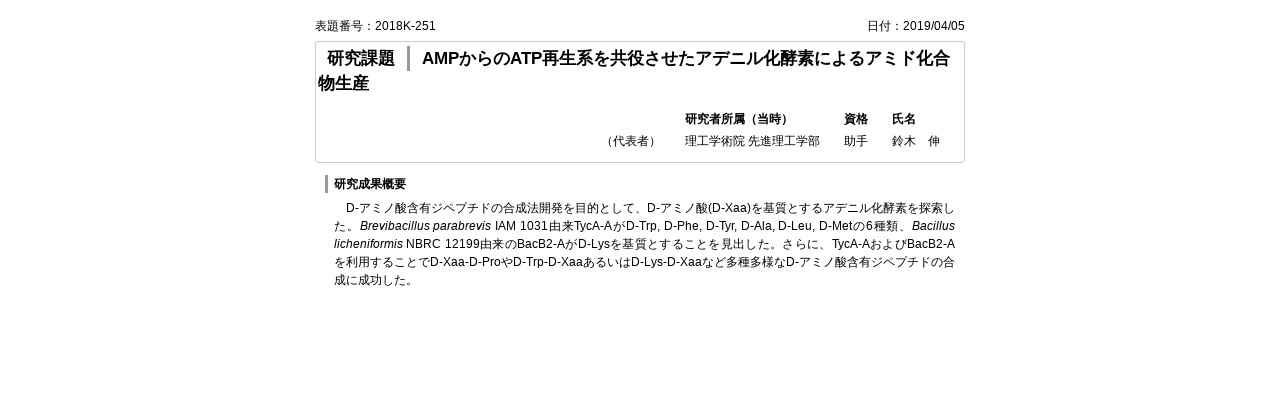

--- FILE ---
content_type: text/html; charset=UTF-8
request_url: https://www.wrs.waseda.jp/sp-r/admin/print/number/2018K-251
body_size: 2436
content:
<!DOCTYPE HTML PUBLIC "-//W3C//DTD HTML 4.01 Transitional//EN" "http://www.w3.org/TR/html4/loose.dtd"><html xmlns="http://www.w3.org/1999/xhtml">
<!-- <html lang="ja"> -->
<head>
  <meta http-equiv="Content-Type" content="text/html; charset=utf-8" />
  <title>特定課題報告書印刷(Print out of Special Research Projects)</title>  <link href="/css/common.css" media="screen,print" rel="stylesheet" type="text/css" >
<link href="/css/specific/print.css" media="screen,print" rel="stylesheet" type="text/css" >
<link href="/css/specific/specific_research_module.css" media="screen,print" rel="stylesheet" type="text/css" ></head>

<body>
    <div id="wrapper">
        <div id="main">
            <div class="product-ndbox text-right">
    <span>表題番号：2018K-251</span>
        <span>日付：2019/04/05</span>
    </div>
<div class="product-header clear">
    <div class="tbox"><span>研究課題</span>AMPからのATP再生系を共役させたアデニル化酵素によるアミド化合物生産</div>
    <div class="rbox">
        <table>
            <thead>
                <tr>
                    <th></th>
                    <th>研究者所属（当時）</th>
                    <th>資格</th>
                    <th>氏名</th>
                </tr>
            </thead>
            <tbody>
                <tr>
                    <td>（代表者）</td>
                    <td>
                                                理工学術院 先進理工学部                    </td>
                    <td>助手</td>
                    <td>鈴木　伸</td>
                </tr>
                        </tbody>
        </table>
    </div>
</div>
<div class="product-content">
    <dl class="summary">
            <dt>研究成果概要</dt>
        <dd>　D-アミノ酸含有ジペプチドの合成法開発を目的として、D-アミノ酸(D-Xaa)を基質とするアデニル化酵素を探索した。<i>Brevibacillus parabrevis</i> IAM 1031由来TycA-AがD-Trp, D-Phe, D-Tyr, D-Ala, D-Leu, D-Metの6種類、<i>Bacillus licheniformis</i> NBRC 12199由来のBacB2-AがD-Lysを基質とすることを見出した。さらに、TycA-AおよびBacB2-Aを利用することでD-Xaa-D-ProやD-Trp-D-XaaあるいはD-Lys-D-Xaaなど多種多様なD-アミノ酸含有ジペプチドの合成に成功した。</dd>
    
        
        </dl>
</div>
        </div>
    </div>
</body>
</html>


--- FILE ---
content_type: text/css
request_url: https://www.wrs.waseda.jp/css/specific/print.css
body_size: 2617
content:
@charset "utf-8";

body				{ color:#000000; background-color:#ffffff;}
#header,
#footer				{ display:none;}
#main				{ width:650px; padding:17px 0 34px 0;}
@media print		{
 #main	{ padding:0;}
 .pageBreakLine	{ display: none}
}

sub, sup {
    font-size: 75%;
    line-height: 0;
    position: relative;
    vertical-align: baseline;
}
sup {
    top: -0.5em;
}
sub {
    bottom: -0.25em;
}
.text-right {
    text-align: right;
}

.pageBreak {
    page-break-after: always;
}
.pageBreakLine {
    margin: 30px 0;
    border: 1px #999999 solid;
}

/**----------------------------
    特定課題 報告書印刷
-----------------------------**/

.product-ndbox {
    height: 18px;
    padding-bottom: 6px;
}

.product-ndbox span:first-child {
    float: left;
}

.product-header {
    border: 1px solid #CCCCCC;
    -moz-border-radius: 3px;
    -webkit-border-radius: 3px;
    border-radius: 3px;
    padding: 4px 2px;
}
.product-header .tbox {
    font-weight: bold;
    font-size: 1.4em;
}
.product-header .tbox span {
    border-right: 3px solid #999999;
    margin-right: 12px;
    padding: 3px 12px 3px 9px;
}

.product-header .rbox {
    width: 100%;
    margin: 12px 0 6px;
    font-size: 1em;
}

.product-header .rbox table{
    margin-right: 10px;
    margin-left: auto;
}

.product-header .rbox tbody tr{
}

.product-header .rbox th,
.product-header .rbox td{
    padding: 2px 12px;
}

.product-content {
    margin: 12px 10px 0;
}

.product-content dl dt {
    font-weight: bold;
    border-left: 3px solid #999999;
    padding: 0 6px;
}

.product-content dl dd {
    padding: 6px 0 12px 9px;
    text-align:justify;
    text-justify:inter-ideograph;
}



/**----------------------------
    特別研究期間 報告書印刷
-----------------------------**/
.product-header2 p {
    margin: 5px;
}
.product-header2 .for-head span.honorific {
    padding-left: 10px;
}
.product-header2 .from-head {
    width: 180px;
    margin-left: auto;
}
.product-header2 .from-head dl {
    clear: both;
}
.product-header2 .from-head dl dt {
    clear: both;
    float: left;
    width: 35px;
}
.product-header2 .from-head dl dd {
    margin-left: 40px;
}

.product-title2 {
    margin: 30px 0;
    text-align: center;
    font-size: 130%;
    font-weight: bold;
    letter-spacing: 1px;
}

.product-content2 {
    margin: 10px 0;
}
.product-content2 .head {
    font-size: 110%;
    margin-bottom: 10px;
}
.product-content2 .title {
    float: left;
}
.product-content2 .cont {
    float: left;
    margin-left: 10px;
}
.product-content2 .contBr {
    clear: both;
    margin-left: 10px;
    text-align : justify;
}



--- FILE ---
content_type: text/css
request_url: https://www.wrs.waseda.jp/css/specific/specific_research_module.css
body_size: 1447
content:
@charset "utf-8";
/*====================================================================*
 * 特定課題・特別研究期間 CSS
 *
 *====================================================================*/
.clearfix:after { 
    content: ".";
    display: block;
    height: 0;
    clear: both;
    visibility: hidden;
}

.clearfix { display: inline-table; }
/* Hides from IE-mac \*/
* html .clearfix { height: 1%; }
.clearfix { display: block; }
/* End hide from IE-mac */

/* 編集画面
 ----------------  */
tr th.wideItemName {
background: none repeat scroll 0 0 #EDEDED;
width: 240px;
border-bottom: 5px solid #F9F9F9;
border-top: 5px solid #F9F9F9;
}

/* Wysiwyg表示 */
#content table.tableTextareaEditor tr td{
    padding: 0px;
}

.researcherOrganizeItemName { 
    width: 150px;
    display:inline-block;
    *display:inline;
}

.collaboResearcherArea, .CRName, .CRPosition, .CRAffiliation { 
    display:inline-block;
    *display:inline;
    *zoom: 1;
}
.collaboResearcherArea .CRItemName {
    width: 170px;
}

#countorganizeArea .countryArea {
    padding: 3px 0;
}
#addCountryBtn i,
#countorganizeArea .countryArea i,
#addResearchCollaboratorBtn i,
#researchCollaboratorsArea .researchCollaboratorArea i {
    margin: 0;
}

#content form .editForm table.main tbody tr th.outline.wideItemName.outlineOutside{
height : 380px;
}
#content form .editForm table.main tbody tr th.outline.wideItemName.outlineInside{
height : 380px;
}

